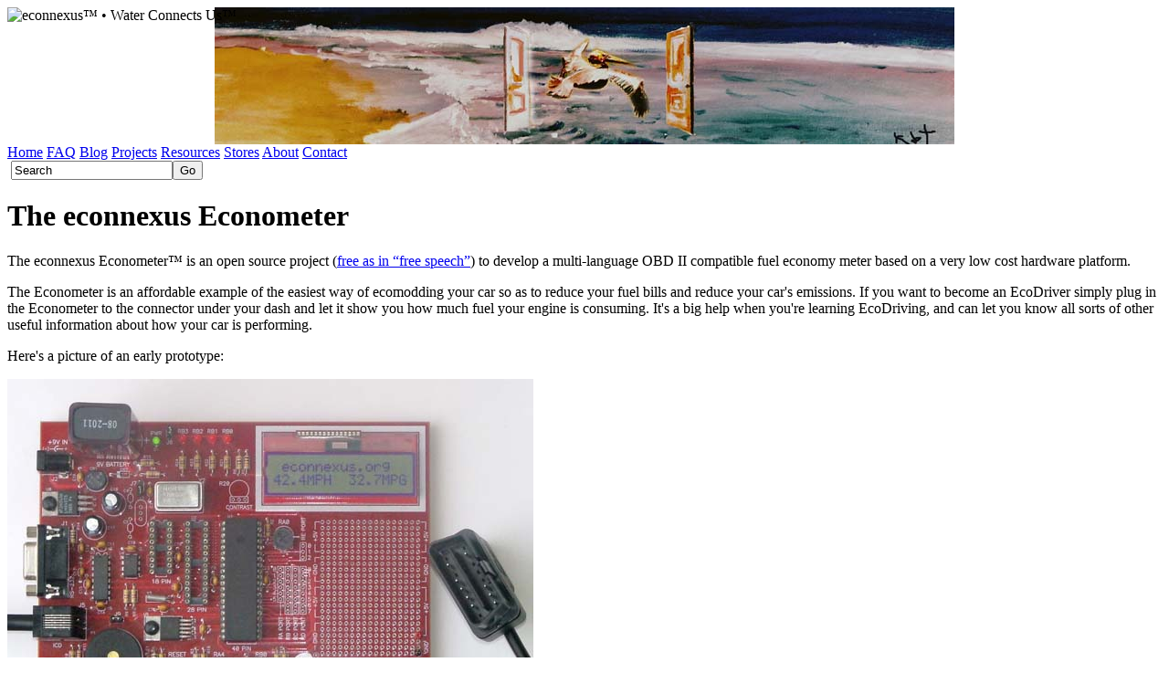

--- FILE ---
content_type: text/html; charset=UTF-8
request_url: http://econnexus.org.uk/projects/econometer/
body_size: 12117
content:
<!DOCTYPE html PUBLIC "-//W3C//DTD XHTML 1.0 Transitional//EN" "http://www.w3.org/TR/xhtml1/DTD/xhtml1-transitional.dtd">
<html xmlns="http://www.w3.org/1999/xhtml"><head><title>The econnexus Econometer</title>
<meta http-equiv="Content-Type" content="text/html; charset=UTF-8" />
<link rel="alternate" type="application/rss+xml" title="RSS feed" href="https://econnexus.org.uk/feed/" />
<link rel="pingback" href="https://econnexus.org.uk/xmlrpc.php" />
<meta name="keywords" content="econometer, ecomodding, ecodriving" />
<link rel="canonical" href="https://econnexus.org.uk/projects/econometer/" />
<meta name='robots' content='max-image-preview:large' />
<link rel='dns-prefetch' href='//s.w.org' />
<link rel="alternate" type="application/rss+xml" title="econnexus™ &raquo; The econnexus Econometer Comments Feed" href="https://econnexus.org.uk/projects/econometer/feed/" />
		<script type="text/javascript">
			window._wpemojiSettings = {"baseUrl":"https:\/\/s.w.org\/images\/core\/emoji\/13.0.1\/72x72\/","ext":".png","svgUrl":"https:\/\/s.w.org\/images\/core\/emoji\/13.0.1\/svg\/","svgExt":".svg","source":{"concatemoji":"https:\/\/econnexus.org.uk\/wp-includes\/js\/wp-emoji-release.min.js?ver=5.7"}};
			!function(e,a,t){var n,r,o,i=a.createElement("canvas"),p=i.getContext&&i.getContext("2d");function s(e,t){var a=String.fromCharCode;p.clearRect(0,0,i.width,i.height),p.fillText(a.apply(this,e),0,0);e=i.toDataURL();return p.clearRect(0,0,i.width,i.height),p.fillText(a.apply(this,t),0,0),e===i.toDataURL()}function c(e){var t=a.createElement("script");t.src=e,t.defer=t.type="text/javascript",a.getElementsByTagName("head")[0].appendChild(t)}for(o=Array("flag","emoji"),t.supports={everything:!0,everythingExceptFlag:!0},r=0;r<o.length;r++)t.supports[o[r]]=function(e){if(!p||!p.fillText)return!1;switch(p.textBaseline="top",p.font="600 32px Arial",e){case"flag":return s([127987,65039,8205,9895,65039],[127987,65039,8203,9895,65039])?!1:!s([55356,56826,55356,56819],[55356,56826,8203,55356,56819])&&!s([55356,57332,56128,56423,56128,56418,56128,56421,56128,56430,56128,56423,56128,56447],[55356,57332,8203,56128,56423,8203,56128,56418,8203,56128,56421,8203,56128,56430,8203,56128,56423,8203,56128,56447]);case"emoji":return!s([55357,56424,8205,55356,57212],[55357,56424,8203,55356,57212])}return!1}(o[r]),t.supports.everything=t.supports.everything&&t.supports[o[r]],"flag"!==o[r]&&(t.supports.everythingExceptFlag=t.supports.everythingExceptFlag&&t.supports[o[r]]);t.supports.everythingExceptFlag=t.supports.everythingExceptFlag&&!t.supports.flag,t.DOMReady=!1,t.readyCallback=function(){t.DOMReady=!0},t.supports.everything||(n=function(){t.readyCallback()},a.addEventListener?(a.addEventListener("DOMContentLoaded",n,!1),e.addEventListener("load",n,!1)):(e.attachEvent("onload",n),a.attachEvent("onreadystatechange",function(){"complete"===a.readyState&&t.readyCallback()})),(n=t.source||{}).concatemoji?c(n.concatemoji):n.wpemoji&&n.twemoji&&(c(n.twemoji),c(n.wpemoji)))}(window,document,window._wpemojiSettings);
		</script>
		<style type="text/css">
img.wp-smiley,
img.emoji {
	display: inline !important;
	border: none !important;
	box-shadow: none !important;
	height: 1em !important;
	width: 1em !important;
	margin: 0 .07em !important;
	vertical-align: -0.1em !important;
	background: none !important;
	padding: 0 !important;
}
</style>
	<link rel='stylesheet' id='bookmark_me-css'  href='https://econnexus.org.uk/wp-content/plugins/sem-bookmark-me/css/styles.css?ver=20090903' type='text/css' media='all' />
<link rel='stylesheet' id='wp-block-library-css'  href='https://econnexus.org.uk/wp-includes/css/dist/block-library/style.min.css?ver=5.7' type='text/css' media='all' />
<link rel='stylesheet' id='wordpress-popular-posts-css-css'  href='https://econnexus.org.uk/wp-content/plugins/wordpress-popular-posts/assets/css/wpp.css?ver=5.2.4' type='text/css' media='all' />
<link rel='stylesheet' id='mediacaster-css'  href='https://econnexus.org.uk/wp-content/plugins/mediacaster/css/mediacaster.css?ver=20090903' type='text/css' media='all' />
<link rel='stylesheet' id='dashicons-css'  href='https://econnexus.org.uk/wp-includes/css/dashicons.min.css?ver=5.7' type='text/css' media='all' />
<link rel='stylesheet' id='thickbox-css'  href='https://econnexus.org.uk/wp-includes/js/thickbox/thickbox.css?ver=5.7' type='text/css' media='all' />
<link rel='stylesheet' id='contact_form-css'  href='https://econnexus.org.uk/wp-content/plugins/contact-form/css/contact-form.css?ver=20090903' type='text/css' media='all' />
<link rel='stylesheet' id='democracy-css'  href='https://econnexus.org.uk/wp-content/plugins/democracy/democracy.css?ver=20091221' type='text/css' media='all' />
<link rel='stylesheet' id='subscribe_me-css'  href='https://econnexus.org.uk/wp-content/plugins/sem-subscribe-me/css/styles.css?ver=20090903' type='text/css' media='all' />
<link rel='stylesheet' id='style-css'  href='https://econnexus.org.uk/wp-content/themes/semiologic/style.css?ver=6.0' type='text/css' media='all' />
<link rel='stylesheet' id='layout-css'  href='https://econnexus.org.uk/wp-content/themes/semiologic/css/layout.css?ver=6.0' type='text/css' media='all' />
<link rel='stylesheet' id='font-css'  href='https://econnexus.org.uk/wp-content/themes/semiologic/font.css?ver=6.0' type='text/css' media='all' />
<link rel='stylesheet' id='icons-css'  href='https://econnexus.org.uk/wp-content/themes/semiologic/icons/icons.css?ver=6.0' type='text/css' media='all' />
<link rel='stylesheet' id='skin-css'  href='https://econnexus.org.uk/wp-content/themes/semiologic/skins/sky-gold/skin.css?ver=6.0' type='text/css' media='all' />
<link rel='stylesheet' id='custom-theme-css'  href='https://econnexus.org.uk/wp-content/themes/semiologic/custom.css?ver=1622235559' type='text/css' media='all' />
<link rel='stylesheet' id='custom-skin-css'  href='https://econnexus.org.uk/wp-content/themes/semiologic/skins/sky-gold/custom.css?ver=1622235559' type='text/css' media='all' />

<script type="text/javascript">
if ( !document.cookie.match(/am_checked_d685c5cd5e75549db8a026bb668160c4/) ) {
	var am_count = document.cookie.match(/(?:^|;)\s*am_visits_d685c5cd5e75549db8a026bb668160c4=([^;]*)(?:;|$)/);
	if ( am_count )
		am_count = unescape(am_count[1]);
	am_count = parseInt(am_count);
	am_count = am_count ? am_count + 1 : 1;
	var am_expires = new Date();
	am_expires.setTime(am_expires.getTime() + 14 * 24 * 3600);
	document.cookie = "am_checked_d685c5cd5e75549db8a026bb668160c4=1;path=/";
	document.cookie = "am_visits_d685c5cd5e75549db8a026bb668160c4=" + escape(am_count) + ";path=/;expires=" + am_expires.toGMTString();
	if ( am_count >= 3 )
		document.cookie = "am_regulars_d685c5cd5e75549db8a026bb668160c4=1;path=/;expires=" + am_expires.toGMTString();
}
</script>

<script type="text/javascript">
window.google_analytics_uacct = "UA-4909988-1";
window.google_analytics_regexp = new RegExp("[^/]+://[^/]*econnexus\.org\.uk(/|$)", 'i');
</script>
<script type='text/javascript' src='https://econnexus.org.uk/wp-includes/js/jquery/jquery.min.js?ver=3.5.1' id='jquery-core-js'></script>
<script type='text/javascript' src='https://econnexus.org.uk/wp-includes/js/jquery/jquery-migrate.min.js?ver=3.3.2' id='jquery-migrate-js'></script>
<script type='application/json' id='wpp-json'>
{"sampling_active":0,"sampling_rate":100,"ajax_url":"https:\/\/econnexus.org.uk\/wp-json\/wordpress-popular-posts\/v1\/popular-posts","ID":30,"token":"5ea6b8321d","lang":0,"debug":1}
</script>
<script type='text/javascript' src='https://econnexus.org.uk/wp-content/plugins/wordpress-popular-posts/assets/js/wpp.min.js?ver=5.2.4' id='wpp-js-js'></script>
<script type='text/javascript' src='https://econnexus.org.uk/wp-includes/js/swfobject.js?ver=2.2-20120417' id='swfobject-js'></script>
<link rel="https://api.w.org/" href="https://econnexus.org.uk/wp-json/" /><link rel="alternate" type="application/json" href="https://econnexus.org.uk/wp-json/wp/v2/pages/30" /><link rel="EditURI" type="application/rsd+xml" title="RSD" href="https://econnexus.org.uk/xmlrpc.php?rsd" />
<link rel="wlwmanifest" type="application/wlwmanifest+xml" href="https://econnexus.org.uk/wp-includes/wlwmanifest.xml" /> 
<link rel='shortlink' href='https://econnexus.org.uk/?p=30' />
<link rel="alternate" type="application/json+oembed" href="https://econnexus.org.uk/wp-json/oembed/1.0/embed?url=https%3A%2F%2Feconnexus.org.uk%2Fprojects%2Feconometer%2F" />
<link rel="alternate" type="text/xml+oembed" href="https://econnexus.org.uk/wp-json/oembed/1.0/embed?url=https%3A%2F%2Feconnexus.org.uk%2Fprojects%2Feconometer%2F&#038;format=xml" />
<style type="text/css">.recentcomments a{display:inline !important;padding:0 !important;margin:0 !important;}</style>
<style type="text/css">
.skin #header_img {
	background: url(https://econnexus.org.uk/wp-content/header/header-14.jpg) no-repeat top center;
	height: 150px;
	border: 0px;
	overflow: hidden;
	position: relative;
	padding: 0px;
	margin: 0px auto;
}
</style>
<!--
<rdf:RDF xmlns:rdf="http://www.w3.org/1999/02/22-rdf-syntax-ns#"
			xmlns:dc="http://purl.org/dc/elements/1.1/"
			xmlns:trackback="http://madskills.com/public/xml/rss/module/trackback/">
		<rdf:Description rdf:about="https://econnexus.org.uk/projects/econometer/"
    dc:identifier="https://econnexus.org.uk/projects/econometer/"
    dc:title="The econnexus Econometer"
    trackback:ping="https://econnexus.org.uk/projects/econometer/trackback/" />
</rdf:RDF>
-->
</head>
<body class="page-template-default page page-id-30 page-child parent-pageid-34 skin custom section-projects sme wide wide_sme sky_gold verdana small">
<!-- google_ad_section_start(weight=ignore) -->
<div id="ext_wrapper">
<div id="wrapper">

<div id="header" class="header" title="econnexus™ &bull; Water Connects Us™" style="cursor: pointer;" onclick="top.location.href = 'https://econnexus.org.uk/'">
<div id="header_img"><img src="https://econnexus.org.uk/wp-content/themes/semiologic/icons/pixel.gif" height="150" width="100%" alt="econnexus™ &bull; Water Connects Us™" /></div>
</div><!-- header -->
<div id="navbar" class="navbar float_nav">
<div class="pad">
<div id="header_nav" class="header_nav inline_menu"><div>
<span class="nav_home"><a href="https://econnexus.org.uk/" title="Home">Home</a></span>
<span class="nav_leaf nav_page-faq"><a href="https://econnexus.org.uk/faq/" title="FAQ">FAQ</a></span>
<span class="nav_blog"><a href="https://econnexus.org.uk/blog/" title="Blog">Blog</a></span>
<span class="nav_branch nav_page-projects nav_active"><a href="https://econnexus.org.uk/projects/" title="Projects">Projects</a></span>
<span class="nav_branch nav_page-resources"><a href="https://econnexus.org.uk/resources/" title="Resources">Resources</a></span>
<span class="nav_branch nav_page-stores"><a href="https://econnexus.org.uk/stores/" title="Stores">Stores</a></span>
<span class="nav_leaf nav_page-about-us"><a href="https://econnexus.org.uk/about-us/" title="About">About</a></span>
<span class="nav_leaf nav_page-contact-us"><a href="https://econnexus.org.uk/contact-us/" title="Contact">Contact</a></span>
</div>
</div><!-- header_nav -->
<div id="search_form" class="search_form"><form method="get" action="https://econnexus.org.uk/" id="searchform" name="searchform">&nbsp;<input type="text" id="s" class="s" name="s" value="Search" onfocus="if ( this.value == 'Search' ) this.value = '';" onblur="if ( this.value == '' ) this.value = 'Search';" /><input type="submit" id="go" class="go button submit" value="Go" /></form></div><!-- search_form --><div class="spacer"></div>
</div>
</div><!-- navbar -->

<div id="body" class="body">
<div id="ext_main">
<div id="main" class="main">
<div class="pad">
<!-- google_ad_section_end -->
<!-- google_ad_section_start -->
<div class="entry" id="entry-30">
<div class="spacer"></div>
<div class="entry_header">
<h1>The econnexus Econometer</h1>
</div>
<div class="spacer"></div>
<div class="entry_content">
<p>The econnexus Econometer™ is an open source project (<a title="The Free Software Definition" href="http://www.gnu.org/philosophy/free-sw.html" target="_blank">free as in “free speech”</a>) to develop a multi-language OBD II compatible fuel economy meter based on a very low cost hardware platform.</p>
<p>The Econometer is an affordable example of the easiest way of ecomodding your car so as to reduce your fuel bills and reduce your car&#039;s emissions.  If you want to become an EcoDriver simply plug in the Econometer to the connector under your dash and let it show you how much fuel your engine is consuming.  It&#039;s a big help when you&#039;re learning EcoDriving, and can let you know all sorts of other useful information about how your car is performing.</p>
<p>Here&#039;s a picture of an early prototype:</p>
<p><a href="https://econnexus.org.uk/wp-content/uploads/2008/07/econometer-576.jpg"><img loading="lazy" class="aligncenter size-medium wp-image-43" title="econnexus.org.uk Econometer prototype" src="https://econnexus.org.uk/wp-content/uploads/2008/07/econometer-576.jpg" alt="econnexus.org.uk Econometer prototype" width="576" height="375" /></a></p>
<p>This prototype uses a Microchip 18F4580 PIC microcontroller.  We are open to suggestions for C programmable devices from other manufacturers that could potentially reduce the cost of the production unit.</p>
<p><a href="http://sourceforge.net/donate/index.php?group_id=235313" target="_blank"><img loading="lazy" src="http://images.sourceforge.net/images/project-support.jpg" border="0" alt="Support This Project" width="88" height="32" /> </a></p>
<p>For additional information see the <a title="A low cost OBD II compatible fuel economy meter" href="http://sourceforge.net/projects/econometer/" target="_blank">Econometer project page at SourceForge.net</a></p>
<p>If you&#039;re in a hurry to start monitoring the fuel economy of your own car you can also help support the Econometer project by buying one of the fuel economy meters below, brought to you in association with Amazon.com.  Take a look at the Linear Logic ScanGauge II and the ElmScan 5 Scan Tool:</p>
<div class="ad_unit">
<div class="ad_event" align="center">
<input type="hidden" class="event_label" value="Econometers" /><OBJECT classid="clsid:D27CDB6E-AE6D-11cf-96B8-444553540000" codebase="http://fpdownload.macromedia.com/get/flashplayer/current/swflash.cab" id="Player_c47c7a23-88ca-472b-9168-77bb3f541db9"  WIDTH="500px" HEIGHT="175px"> <PARAM NAME="movie" VALUE="http://ws.amazon.com/widgets/q?ServiceVersion=20070822&MarketPlace=US&ID=V20070822%2FUS%2Feconnwatercon-20%2F8010%2Fc47c7a23-88ca-472b-9168-77bb3f541db9&Operation=GetDisplayTemplate"><PARAM NAME="quality" VALUE="high"><PARAM NAME="bgcolor" VALUE="#FFFFFF"><PARAM NAME="allowscriptaccess" VALUE="always"><embed src="http://ws.amazon.com/widgets/q?ServiceVersion=20070822&MarketPlace=US&ID=V20070822%2FUS%2Feconnwatercon-20%2F8010%2Fc47c7a23-88ca-472b-9168-77bb3f541db9&Operation=GetDisplayTemplate" id="Player_c47c7a23-88ca-472b-9168-77bb3f541db9" quality="high" bgcolor="#ffffff" name="Player_c47c7a23-88ca-472b-9168-77bb3f541db9" allowscriptaccess="always"  type="application/x-shockwave-flash" align="middle" height="175px" width="500px"></embed></OBJECT> <NOSCRIPT><A HREF="http://ws.amazon.com/widgets/q?ServiceVersion=20070822&MarketPlace=US&ID=V20070822%2FUS%2Feconnwatercon-20%2F8010%2Fc47c7a23-88ca-472b-9168-77bb3f541db9&Operation=NoScript">Amazon.com Widgets</A></NOSCRIPT></div>
</div>

<div class="spacer"></div>
</div>
<div class="entry_tags">
<p>Tags: <a href="https://econnexus.org.uk/tag/ecodriving/" rel="tag">EcoDriving™</a>, <a href="https://econnexus.org.uk/tag/ecomodding/" rel="tag">EcoModding™</a>, <a href="https://econnexus.org.uk/tag/fuel-crisis/" rel="tag">Fuel</a>, <a href="https://econnexus.org.uk/tag/fuel-economy/" rel="tag">Fuel Economy</a></p>
</div>
<div class="bookmark_me">
<h2>Spread the Word!</h2>
<div class="bookmark_me_services">
<a href="https://www.facebook.com/share.php?t=The+econnexus+Econometer&#038;u=https%3A%2F%2Feconnexus.org.uk%2Fprojects%2Feconometer%2F" class="facebook no_icon" title="Facebook" rel="nofollow" target="_blank">Facebook</a>
<a href="https://plus.google.com/share?url=https%3A%2F%2Feconnexus.org.uk%2Fprojects%2Feconometer%2F" class="googleplus no_icon" title="Google+" rel="nofollow"  target="_blank">Google+</a>
<a href="https://twitter.com/timeline/home/?status=https%3A%2F%2Feconnexus.org.uk%2Fprojects%2Feconometer%2F" class="twitter no_icon" title="Twitter" rel="nofollow" target="_blank">Twitter</a>
<a href="https://www.pinterest.com/pin/create/button/?url=https%3A%2F%2Feconnexus.org.uk%2Fprojects%2Feconometer%2F&#038;media=https%3A%2F%2Feconnexus.org.uk%2Fwp-content%2Fuploads%2F2008%2F07%2Feconometer-640.jpg&#038;description=The+econnexus+Econometer%E2%84%A2+is+an+open+source+project+%28free+as+in+%E2%80%9Cfree+speech%E2%80%9D%29+to+develop+a+multi-language+OBD+II+compatible+fuel+economy+meter+based+on+a+very+low+cost+hardware+platform.%0AMore+on+The+econnexus+Econometer%0A" class="pinterest no_icon" title="Pinterest" rel="nofollow" target="_blank">Pinterest</a>
</div>
<div class="bookmark_me_actions">
<a href="/cdn-cgi/l/email-protection#[base64]" title="Email" class="email_entry no_icon">Email</a>
<a href="https://econnexus.org.uk/projects/econometer/?action=print" title="Print" class="print_entry no_icon">Print</a>
</div>
<div class="bookmark_me_ruler"></div>
<div class="bookmark_me_extra" style="display: none;">
<a href="http://del.icio.us/post?title=The+econnexus+Econometer&#038;url=https%3A%2F%2Feconnexus.org.uk%2Fprojects%2Feconometer%2F" class="delicious no_icon" title="Delicious" rel="nofollow" target="_blank">Delicious</a>
<a href="http://digg.com/submit?phase=2&#038;title=The+econnexus+Econometer&#038;url=https%3A%2F%2Feconnexus.org.uk%2Fprojects%2Feconometer%2F" class="digg no_icon" title="Digg" rel="nofollow" target="_blank">Digg</a>
<a href="http://cgi.fark.com/cgi/farkit.pl?h=The+econnexus+Econometer&#038;u=https%3A%2F%2Feconnexus.org.uk%2Fprojects%2Feconometer%2F" class="fark no_icon" title="Fark" rel="nofollow" target="_blank">Fark</a>
<a href="https://www.google.com/bookmarks/mark?op=add&#038;title=The+econnexus+Econometer&#038;bkmk=https%3A%2F%2Feconnexus.org.uk%2Fprojects%2Feconometer%2F" class="google no_icon" title="Google" rel="nofollow" target="_blank">Google</a>
<a href="http://www.instapaper.com/hello2?url=https%3A%2F%2Feconnexus.org.uk%2Fprojects%2Feconometer%2F&#038;title=The+econnexus+Econometer" class="instapaper no_icon" title="Instapaper" rel="nofollow" target="_blank">Instapaper</a>
<a href="http://www.linkedin.com/shareArticle?mini=true&#038;summary=&#038;source=&#038;title=The+econnexus+Econometer&#038;url=https%3A%2F%2Feconnexus.org.uk%2Fprojects%2Feconometer%2F" class="linkedin no_icon" title="LinkedIn" rel="nofollow" target="_blank">LinkedIn</a>
<a href="http://www.myspace.com/Modules/PostTo/Pages/?l=3&#038;t=t=The+econnexus+Econometer&#038;u=https%3A%2F%2Feconnexus.org.uk%2Fprojects%2Feconometer%2F" class="myspace no_icon" title="MySpace" rel="nofollow" target="_blank">MySpace</a>
<a href="http://www.newsvine.com/_tools/seed&#038;save?h=The+econnexus+Econometer&#038;u=https%3A%2F%2Feconnexus.org.uk%2Fprojects%2Feconometer%2F" class="newsvine no_icon" title="Newsvine" rel="nofollow" target="_blank">Newsvine</a>
<a href="https://getpocket.com/save?url=https%3A%2F%2Feconnexus.org.uk%2Fprojects%2Feconometer%2F&#038;title=The+econnexus+Econometer" class="pocket no_icon" title="Pocket" rel="nofollow" target="_blank">Pocket</a>
<a href="http://www.readability.com/save?url=https%3A%2F%2Feconnexus.org.uk%2Fprojects%2Feconometer%2F" class="readability no_icon" title="Readability" rel="nofollow" target="_blank">Readability</a>
<a href="http://reddit.com/submit?title=The+econnexus+Econometer&#038;url=https%3A%2F%2Feconnexus.org.uk%2Fprojects%2Feconometer%2F" class="reddit no_icon" title="Reddit" rel="nofollow" target="_blank">Reddit</a>
<a href="http://www.stumbleupon.com/submit?title=The+econnexus+Econometer&#038;url=https%3A%2F%2Feconnexus.org.uk%2Fprojects%2Feconometer%2F" class="stumbleupon no_icon" title="StumbleUpon" rel="nofollow" target="_blank">StumbleUpon</a>
<a href="https://www.tumblr.com/share?v=3&#038;u=https%3A%2F%2Feconnexus.org.uk%2Fprojects%2Feconometer%2F&#038;t=The+econnexus+Econometer&#038;s=The+econnexus+Econometer%E2%84%A2+is+an+open+source+project+%28free+as+in+%E2%80%9Cfree+speech%E2%80%9D%29+to+develop+a+multi-language+OBD+II+compatible+fuel+economy+meter+based+on+a+very+low+cost+hardware+platform.%0AMore+on+The+econnexus+Econometer%0A" class="tumblr no_icon" title="Tumblr" rel="nofollow" target="_blank">Tumblr</a>
<a href="http://bookmarks.yahoo.com/toolbar/savebm?opener=tb&#038;t=The+econnexus+Econometer&#038;u=https%3A%2F%2Feconnexus.org.uk%2Fprojects%2Feconometer%2F" class="yahoo no_icon" title="Yahoo!" rel="nofollow" target="_blank">Yahoo!</a>
<div class="bookmark_me_spacer"></div>
</div>
</div>
<div class="related_widget">
<h2>Related Posts</h2>
<ul>
<li><a href="https://econnexus.org.uk/t-boone-pickens-al-gore-energy-czar/" title="T. Boone Pickens on Al Gore for Energy Czar">T. Boone Pickens on Al Gore for Energy Czar</a></li>
<li><a href="https://econnexus.org.uk/boone-pickens-on-lack-of-leadership-and-oil-prices/" title="T. Boone Pickens on Lack of Leadership and Oil Prices">T. Boone Pickens on Lack of Leadership and Oil Prices</a></li>
<li><a href="https://econnexus.org.uk/high-fuel-prices-get-used-to-it/" title="High Fuel Prices - Get Used To It! ">High Fuel Prices - Get Used To It! </a></li>
<li><a href="https://econnexus.org.uk/hokkaido-g8-word-games/" title="The Hokkaido G8 Summit - More Word Games">The Hokkaido G8 Summit - More Word Games</a></li>
<li><a href="https://econnexus.org.uk/barack-obama-new-energy-for-america/" title="Barack Obama - New Energy for America?">Barack Obama - New Energy for America?</a></li>
</ul>
</div>
<div class="spacer"></div>
<div class="entry_comments">
<div id="comments" class="comments">
<h2>Comments on The econnexus Econometer <span class="comment_entry"><a href="#postcomment" title="Leave a Comment">&raquo;</a></span></h2>
<div id="comment-1883" class="comment">
<div class="comment_header">
<div class="comment_date">October 28, 2010</div>
<h3><span class="comment_author"><span class="avatar"><img alt='' src='https://secure.gravatar.com/avatar/59135c9fef8a00dd13a91d6495d9a628?s=32&amp;d=wavatar&amp;r=G' class='avatar avatar-32 photo' height='32' width='32' /></span> <a href='http://www.car2tw.com' rel='external nofollow ugc' class='url'>jerry</a></span> @ <span class="comment_time">3:15 am</span></h3>
</div>
<div class="comment_body">
<p>Could you please eleborate more info about this product, ex. how to use it, what&#039;s main function, ..etc.? thanks!</p>
</div>
<div class="spacer"></div><div class="comment_actions">
<span class="comment_action reply_comment"><a href="#postcomment">Reply</a></span>
</div>
</div> <!-- #comment -->
<div id="comment-1946" class="comment">
<div class="comment_header">
<div class="comment_date">November 2, 2010</div>
<h3><span class="comment_author"><span class="avatar"><img src="https://econnexus.org.uk/wp-content/authors/Jim-15.jpg" class="avatar photo" alt="Jim" width="32" height="32" /></span> Jim</span> @ <span class="comment_time">6:33 pm</span></h3>
</div>
<div class="comment_body">
<p>Hi Jerry,</p>
<p>The econometer is not a product as such, it&#039;s an open source project.</p>
<p>The initial aim is to connect the device to the OBD II connector available under the dash on modern cars, and hence to provide to the driver information that will allow them to modify their driving style so as to reduce fuel consumption. To use it just plug it in, then take notice of the information it provides!</p>
<p>Subsequently enabling it to plug in to the wide variety of connectors provided on older vehicles would be very nice to have too.</p>
<p>Jim</p>
</div>
<div class="spacer"></div><div class="comment_actions">
<span class="comment_action reply_comment"><a href="#postcomment">Reply</a></span>
</div>
</div> <!-- #comment -->
</div><!-- #comments -->
<div id="comment_form" class="comment_form">
<h2 id="postcomment">Leave a Comment</h2>
<form method="post" id="commentform" action="https://econnexus.org.uk/wp-comments-post.php">
<p><label for="author">Name (*)<br /><input type="text" name="author" id="author" value="" /></label></p>
<p><label for="email">Email (*)<br /><input type="text" name="email" id="email" value="" /></label></p>
<p><label for="url">URL<br /><input type="text" name="url" id="url" value="" /></label></p>
<p>Fields marked by an asterisk (*) are required.</p>


	<p style="clear: both;" class="subscribe-to-comments">
	<input type="checkbox" name="subscribe" id="subscribe-30" value="subscribe" style="width: auto;" />
	<label for="subscribe-30">Notify me of followup comments via e-mail</label>
	</p>


<textarea name="comment" id="comment" cols="48" rows="10"></textarea>
<p><input name="submit" type="submit" id="submit" value="Submit Comment" /></p>
<p style="display: none;"><input type="hidden" id="akismet_comment_nonce" name="akismet_comment_nonce" value="35a5cb0106" /></p><input type="hidden" id="ak_js" name="ak_js" value="24"/><textarea name="ak_hp_textarea" cols="45" rows="8" maxlength="100" style="display: none !important;"></textarea><input type="hidden" name="comment_post_ID" value="30" />
</form>


	<form action="" method="post">
	<input type="hidden" name="solo-comment-subscribe" value="solo-comment-subscribe" />
	<input type="hidden" name="postid" value="30" />
	<input type="hidden" name="ref" value="http%3A%2F%2Feconnexus.org.uk%2Fprojects%2Feconometer%2F" />

	<p class="solo-subscribe-to-comments">
	Subscribe without commenting	<br />
	<label for="solo-subscribe-email">E-Mail:	<input type="text" name="email" id="solo-subscribe-email" size="22" value="" /></label>
	<input type="submit" name="submit" value="Subscribe" />
	</p>
	</form>


</div><!-- #commentform -->
</div>
</div>

<!-- google_ad_section_end -->
<!-- google_ad_section_start(weight=ignore) -->
</div>
</div><!-- #main -->


<div id="sidebar" class="sidebar">
<div class="pad">
<ul>
<li id="fuzzy_widget fuzzy_posts-149315832" class="widget fuzzy_widget fuzzy_posts"><h2 class="widgettitle">Recent Posts</h2>
<ul>
<li><a href="https://econnexus.org.uk/hurricane-matthews-storm-surge-threatens-florida/" title="Hurricane Matthew&#039;s Storm Surge Threatens Florida">Hurricane Matthew's Storm Surge Threatens Florida</a></li>
<li><a href="https://econnexus.org.uk/hurricane-matthew-aims-at-haiti/" title="Hurricane Matthew Aims At Haiti">Hurricane Matthew Aims At Haiti</a></li>
<li><a href="https://econnexus.org.uk/storm-katie-is-heading-our-way/" title="Storm Katie is Heading Our Way">Storm Katie is Heading Our Way</a></li>
<li><a href="https://econnexus.org.uk/haldon-forest-park-closes-again/" title="Haldon Forest Park Closes Again">Haldon Forest Park Closes Again</a></li>
<li><a href="https://econnexus.org.uk/fiji-in-the-path-of-200-mph-cyclone-winston/" title="Fiji in the Path of 200 mph Cyclone Winston">Fiji in the Path of 200 mph Cyclone Winston</a></li>
<li><a href="https://econnexus.org.uk/show-the-love-for-haiti/" title="Show The Love for Haiti">Show The Love for Haiti</a></li>
</ul>
</li>

<li id="wpp-4" class="widget popular-posts">
<h2 class="widgettitle">Popular Posts</h2>
<!-- cached --><p class="wpp-no-data">Sorry. No data so far.</p>
</li>

<li id="recent-comments-3" class="widget widget_recent_comments"><h2 class="widgettitle">Recent Comments</h2>
<ul id="recentcomments"><li class="recentcomments"><span class="comment-author-link">Jim</span> on <a href="https://econnexus.org.uk/hurricane-matthews-storm-surge-threatens-florida/#comment-502902">Hurricane Matthew&#039;s Storm Surge Threatens Florida</a></li><li class="recentcomments"><span class="comment-author-link">Jim</span> on <a href="https://econnexus.org.uk/hurricane-matthews-storm-surge-threatens-florida/#comment-502901">Hurricane Matthew&#039;s Storm Surge Threatens Florida</a></li><li class="recentcomments"><span class="comment-author-link">Jim</span> on <a href="https://econnexus.org.uk/hurricane-matthews-storm-surge-threatens-florida/#comment-502899">Hurricane Matthew&#039;s Storm Surge Threatens Florida</a></li><li class="recentcomments"><span class="comment-author-link">Jim</span> on <a href="https://econnexus.org.uk/hurricane-matthew-aims-at-haiti/#comment-502898">Hurricane Matthew Aims At Haiti</a></li><li class="recentcomments"><span class="comment-author-link">Jim</span> on <a href="https://econnexus.org.uk/hurricane-matthew-aims-at-haiti/#comment-502894">Hurricane Matthew Aims At Haiti</a></li><li class="recentcomments"><span class="comment-author-link">Jim</span> on <a href="https://econnexus.org.uk/hurricane-matthew-aims-at-haiti/#comment-502884">Hurricane Matthew Aims At Haiti</a></li><li class="recentcomments"><span class="comment-author-link">Jim</span> on <a href="https://econnexus.org.uk/hurricane-matthew-aims-at-haiti/#comment-502881">Hurricane Matthew Aims At Haiti</a></li><li class="recentcomments"><span class="comment-author-link">Jim</span> on <a href="https://econnexus.org.uk/hurricane-matthew-aims-at-haiti/#comment-502876">Hurricane Matthew Aims At Haiti</a></li><li class="recentcomments"><span class="comment-author-link">Jim</span> on <a href="https://econnexus.org.uk/hurricane-matthew-aims-at-haiti/#comment-502873">Hurricane Matthew Aims At Haiti</a></li><li class="recentcomments"><span class="comment-author-link">Jim</span> on <a href="https://econnexus.org.uk/hurricane-matthew-aims-at-haiti/#comment-502867">Hurricane Matthew Aims At Haiti</a></li></ul></li>
</ul>
</div>
</div><!-- #sidebar --><div class="spacer"></div>
</div><!-- #ext_main -->


<div class="spacer"></div>
</div><!-- #body -->


</div><!-- #wrapper -->

<div id="ext_sidebar" class="sidebar">
<div class="pad">
<ul>
<li id="subscribe_me-2" class="widget subscribe_me"><h2 class="widgettitle">Syndicate</h2>
<div class="subscribe_me_services">
<div class="float_feed_button"><a href="https://econnexus.org.uk/feed/" title="RSS Feed" class="no_icon"><img src="https://econnexus.org.uk/wp-content/plugins/sem-subscribe-me/icons/feed-large.gif" height="48" width="48" alt="RSS feed" /></a></div>
<div class="subscribe_me_text">
<p>Subscribe to this site's RSS feed.</p>
</div>
</div>
<div class="subscribe_me_ruler"></div>
<div class="subscribe_me_extra" style="display: none;">
<a href="feed:https://econnexus.org.uk/feed/" class="rss_feed no_icon" title="Desktop Reader" rel="nofollow">Desktop Reader</a>
<a href="http://www.bloglines.com/sub/https://econnexus.org.uk/feed/" class="bloglines no_icon" title="Bloglines" rel="nofollow">Bloglines</a>
<a href="https://fusion.google.com/add?feedurl=https%3A%2F%2Feconnexus.org.uk%2Ffeed%2F" class="google no_icon" title="Google" rel="nofollow">Google</a>
<a href="http://www.live.com/?add=https%3A%2F%2Feconnexus.org.uk%2F" class="live no_icon" title="Live" rel="nofollow">Live</a>
<a href="http://www.netvibes.com/subscribe.php?url=https%3A%2F%2Feconnexus.org.uk%2Ffeed%2F" class="netvibes no_icon" title="Netvibes" rel="nofollow">Netvibes</a>
<a href="http://www.newsgator.com/ngs/subscriber/subext.aspx?url=https%3A%2F%2Feconnexus.org.uk%2Ffeed%2F" class="newsgator no_icon" title="Newsgator" rel="nofollow">Newsgator</a>
<a href="http://add.my.yahoo.com/rss?url=https%3A%2F%2Feconnexus.org.uk%2Ffeed%2F" class="yahoo no_icon" title="Yahoo!" rel="nofollow">Yahoo!</a>
<a href="http://www.semiologic.com/resources/blogging/help-with-feeds/" class="help no_icon" title="What&#039;s This?" rel="nofollow">What's This?</a>
<div class="subscribe_me_spacer"></div>
</div>
</li>
<li id="linkcat-184" class="widget widget_links"><h2 class="widgettitle">Art</h2>

	<ul class='xoxo blogroll'>
<li><a href="http://marketing-dreams.co.uk" title="Kasia and Jim&#8217;s &#8220;Art Marketing&#8221; blog">Dreamers</a></li>
<li><a href="http://blog.kasiaturajczyk.com" title="Kasia Turajczyk&#8217;s blog about art">Kasia&#039;s art blog</a></li>

	</ul>
</li>

<li id="linkcat-285" class="widget widget_links"><h2 class="widgettitle">Charity</h2>

	<ul class='xoxo blogroll'>
<li><a href="http://water-connects-us.org" title="The econnexus.org.uk &#8220;Water Connects Us&#8221; charity album in aid of Haiti relief">Water Connects Us</a></li>

	</ul>
</li>

<li id="linkcat-776" class="widget widget_links"><h2 class="widgettitle">Climate</h2>

	<ul class='xoxo blogroll'>
<li><a href="http://neven1.typepad.com" title="Neven&#8217;s Arctic Sea Ice blog">Arctic Sea Ice Blog</a></li>
<li><a href="http://forum.arctic-sea-ice.net" title="&#8220;Interesting discussions&#8221; about disappearing Arctic sea ice">Arctic Sea Ice Forum</a></li>
<li><a href="http://dosbat.blogspot.co.uk/" title="Chris Reynolds&#8217; angle on climate from the UK" target="_blank">Dosbat UK</a></li>
<li><a href="http://eh2r.blogspot.ca/" title="Wayne Davidson&#8217;s Arctic science blog, from deep in the frozen north.">EH2R CA</a></li>
<li><a href="http://greatwhitecon/resources" title="Extensive Arctic sea ice resources from The Great White Con " target="_blank">Great White Con</a></li>
<li><a href="http://kepticalscience.com" title="Getting skeptical about global warming skepticism" target="_blank">Skeptical Science</a></li>
<li><a href="http://www.wunderground.com/blog/JeffMasters" title="Jeff Masters&#8217; blog on Weather Underground">Weather Underground</a></li>

	</ul>
</li>

<li id="tag_cloud-1" class="widget widget_tag_cloud"><h2 class="widgettitle">I Wandered Lonely As&#8230;..</h2>
<div class="tagcloud"><a href="https://econnexus.org.uk/tag/al-gore/" class="tag-cloud-link tag-link-7 tag-link-position-1" style="font-size: 0.8em;" aria-label="Al Gore (7 items)">Al Gore</a>
<a href="https://econnexus.org.uk/tag/arctic-sea-ice/" class="tag-cloud-link tag-link-376 tag-link-position-2" style="font-size: 1.2929292929293em;" aria-label="Arctic Sea Ice (31 items)">Arctic Sea Ice</a>
<a href="https://econnexus.org.uk/tag/barack-obama/" class="tag-cloud-link tag-link-8 tag-link-position-3" style="font-size: 1.2040404040404em;" aria-label="Barack Obama (24 items)">Barack Obama</a>
<a href="https://econnexus.org.uk/tag/beaufort-sea/" class="tag-cloud-link tag-link-485 tag-link-position-4" style="font-size: 0.84040404040404em;" aria-label="Beaufort Sea (8 items)">Beaufort Sea</a>
<a href="https://econnexus.org.uk/tag/bowhay-farm/" class="tag-cloud-link tag-link-266 tag-link-position-5" style="font-size: 0.96969696969697em;" aria-label="Bowhay Farm (12 items)">Bowhay Farm</a>
<a href="https://econnexus.org.uk/tag/cholera/" class="tag-cloud-link tag-link-136 tag-link-position-6" style="font-size: 0.8em;" aria-label="Cholera (7 items)">Cholera</a>
<a href="https://econnexus.org.uk/tag/climate-change/" class="tag-cloud-link tag-link-777 tag-link-position-7" style="font-size: 1.2444444444444em;" aria-label="Climate (27 items)">Climate</a>
<a href="https://econnexus.org.uk/tag/david-cameron/" class="tag-cloud-link tag-link-105 tag-link-position-8" style="font-size: 0.84040404040404em;" aria-label="David Cameron (8 items)">David Cameron</a>
<a href="https://econnexus.org.uk/tag/decc/" class="tag-cloud-link tag-link-251 tag-link-position-9" style="font-size: 1.0020202020202em;" aria-label="DECC (13 items)">DECC</a>
<a href="https://econnexus.org.uk/tag/disasters/" class="tag-cloud-link tag-link-782 tag-link-position-10" style="font-size: 1.2686868686869em;" aria-label="Disasters (29 items)">Disasters</a>
<a href="https://econnexus.org.uk/tag/earthquake/" class="tag-cloud-link tag-link-131 tag-link-position-11" style="font-size: 0.84040404040404em;" aria-label="Earthquake (8 items)">Earthquake</a>
<a href="https://econnexus.org.uk/tag/ecodriving/" class="tag-cloud-link tag-link-772 tag-link-position-12" style="font-size: 1.0020202020202em;" aria-label="EcoDriving™ (13 items)">EcoDriving™</a>
<a href="https://econnexus.org.uk/tag/energy-security/" class="tag-cloud-link tag-link-81 tag-link-position-13" style="font-size: 1.0020202020202em;" aria-label="Energy Security (13 items)">Energy Security</a>
<a href="https://econnexus.org.uk/tag/floods/" class="tag-cloud-link tag-link-380 tag-link-position-14" style="font-size: 1.3414141414141em;" aria-label="Floods (36 items)">Floods</a>
<a href="https://econnexus.org.uk/tag/food-crisis/" class="tag-cloud-link tag-link-64 tag-link-position-15" style="font-size: 0.96969696969697em;" aria-label="Food (12 items)">Food</a>
<a href="https://econnexus.org.uk/tag/fuel-crisis/" class="tag-cloud-link tag-link-63 tag-link-position-16" style="font-size: 0.8em;" aria-label="Fuel (7 items)">Fuel</a>
<a href="https://econnexus.org.uk/tag/george-w-bush/" class="tag-cloud-link tag-link-15 tag-link-position-17" style="font-size: 0.88080808080808em;" aria-label="George W Bush (9 items)">George W Bush</a>
<a href="https://econnexus.org.uk/tag/goldscross-hill/" class="tag-cloud-link tag-link-268 tag-link-position-18" style="font-size: 1.0020202020202em;" aria-label="Goldscross Hill (13 items)">Goldscross Hill</a>
<a href="https://econnexus.org.uk/tag/greenland/" class="tag-cloud-link tag-link-403 tag-link-position-19" style="font-size: 0.84040404040404em;" aria-label="Greenland (8 items)">Greenland</a>
<a href="https://econnexus.org.uk/tag/growth/" class="tag-cloud-link tag-link-711 tag-link-position-20" style="font-size: 0.91313131313131em;" aria-label="Growth (10 items)">Growth</a>
<a href="https://econnexus.org.uk/tag/haiti/" class="tag-cloud-link tag-link-95 tag-link-position-21" style="font-size: 1.2929292929293em;" aria-label="Haiti (31 items)">Haiti</a>
<a href="https://econnexus.org.uk/tag/hot-air/" class="tag-cloud-link tag-link-605 tag-link-position-22" style="font-size: 1.0262626262626em;" aria-label="Hot Air (14 items)">Hot Air</a>
<a href="https://econnexus.org.uk/tag/hurricane/" class="tag-cloud-link tag-link-125 tag-link-position-23" style="font-size: 1.4222222222222em;" aria-label="Hurricane (46 items)">Hurricane</a>
<a href="https://econnexus.org.uk/tag/inazin/" class="tag-cloud-link tag-link-283 tag-link-position-24" style="font-size: 1.0020202020202em;" aria-label="Inazin (13 items)">Inazin</a>
<a href="https://econnexus.org.uk/tag/ipcc/" class="tag-cloud-link tag-link-481 tag-link-position-25" style="font-size: 0.84040404040404em;" aria-label="IPCC (8 items)">IPCC</a>
<a href="https://econnexus.org.uk/tag/lightsource/" class="tag-cloud-link tag-link-282 tag-link-position-26" style="font-size: 0.94545454545455em;" aria-label="Lightsource (11 items)">Lightsource</a>
<a href="https://econnexus.org.uk/tag/met-office/" class="tag-cloud-link tag-link-378 tag-link-position-27" style="font-size: 1.1555555555556em;" aria-label="Met Office (21 items)">Met Office</a>
<a href="https://econnexus.org.uk/tag/michael-bloomberg/" class="tag-cloud-link tag-link-145 tag-link-position-28" style="font-size: 0.84040404040404em;" aria-label="Michael Bloomberg (8 items)">Michael Bloomberg</a>
<a href="https://econnexus.org.uk/tag/msw/" class="tag-cloud-link tag-link-188 tag-link-position-29" style="font-size: 0.91313131313131em;" aria-label="MSW (10 items)">MSW</a>
<a href="https://econnexus.org.uk/tag/nasa/" class="tag-cloud-link tag-link-372 tag-link-position-30" style="font-size: 0.96969696969697em;" aria-label="NASA (12 items)">NASA</a>
<a href="https://econnexus.org.uk/tag/nhc/" class="tag-cloud-link tag-link-402 tag-link-position-31" style="font-size: 0.94545454545455em;" aria-label="NHC (11 items)">NHC</a>
<a href="https://econnexus.org.uk/tag/noaa/" class="tag-cloud-link tag-link-377 tag-link-position-32" style="font-size: 0.91313131313131em;" aria-label="NOAA (10 items)">NOAA</a>
<a href="https://econnexus.org.uk/tag/onshore-wind/" class="tag-cloud-link tag-link-31 tag-link-position-33" style="font-size: 0.91313131313131em;" aria-label="Onshore Wind (10 items)">Onshore Wind</a>
<a href="https://econnexus.org.uk/tag/planning/" class="tag-cloud-link tag-link-263 tag-link-position-34" style="font-size: 1.3737373737374em;" aria-label="Planning (40 items)">Planning</a>
<a href="https://econnexus.org.uk/tag/sandy-2012/" class="tag-cloud-link tag-link-393 tag-link-position-35" style="font-size: 0.94545454545455em;" aria-label="Sandy 2012 (11 items)">Sandy 2012</a>
<a href="https://econnexus.org.uk/tag/solar-pv/" class="tag-cloud-link tag-link-262 tag-link-position-36" style="font-size: 1.4626262626263em;" aria-label="Solar PV (52 items)">Solar PV</a>
<a href="https://econnexus.org.uk/tag/south-hams/" class="tag-cloud-link tag-link-276 tag-link-position-37" style="font-size: 0.94545454545455em;" aria-label="South Hams (11 items)">South Hams</a>
<a href="https://econnexus.org.uk/tag/south-ossetia-war/" class="tag-cloud-link tag-link-80 tag-link-position-38" style="font-size: 0.84040404040404em;" aria-label="South Ossetia War (8 items)">South Ossetia War</a>
<a href="https://econnexus.org.uk/tag/storm-surge/" class="tag-cloud-link tag-link-147 tag-link-position-39" style="font-size: 1.0020202020202em;" aria-label="Storm Surge (13 items)">Storm Surge</a>
<a href="https://econnexus.org.uk/tag/surfing/" class="tag-cloud-link tag-link-130 tag-link-position-40" style="font-size: 1.0020202020202em;" aria-label="Surfing (13 items)">Surfing</a>
<a href="https://econnexus.org.uk/tag/t-boone-pickens/" class="tag-cloud-link tag-link-55 tag-link-position-41" style="font-size: 0.8em;" aria-label="T Boone Pickens (7 items)">T Boone Pickens</a>
<a href="https://econnexus.org.uk/tag/teignbridge/" class="tag-cloud-link tag-link-281 tag-link-position-42" style="font-size: 1.2767676767677em;" aria-label="Teignbridge (30 items)">Teignbridge</a>
<a href="https://econnexus.org.uk/tag/un/" class="tag-cloud-link tag-link-117 tag-link-position-43" style="font-size: 0.8em;" aria-label="UN (7 items)">UN</a>
<a href="https://econnexus.org.uk/tag/videos/" class="tag-cloud-link tag-link-770 tag-link-position-44" style="font-size: 1.6em;" aria-label="Videos (76 items)">Videos</a>
<a href="https://econnexus.org.uk/tag/water-crisis/" class="tag-cloud-link tag-link-127 tag-link-position-45" style="font-size: 1.0020202020202em;" aria-label="Water (13 items)">Water</a></div>
</li>
</ul>
</div>
</div><!-- #ext_sidebar -->

<div class="spacer"></div>
</div><!-- #ext_wrapper -->
<div id="credits">
<div id="credits_top"><div class="hidden"></div></div>
<div id="credits_bg">
</div>
<div id="credits_bottom"><div class="hidden"></div></div>
</div><!-- credits -->

<script data-cfasync="false" src="/cdn-cgi/scripts/5c5dd728/cloudflare-static/email-decode.min.js"></script><script type="text/javascript">
<!--
try {
	var parent_location = new String(parent.location);
	var top_location = new String(top.location);
	var cur_location = new String(document.location);
	parent_location = parent_location.toLowerCase();
	top_location = top_location.toLowerCase();
	cur_location = cur_location.toLowerCase();

	if ( top_location != cur_location && parent_location.indexOf('https://econnexus.org.uk') != 0 )
		top.location.href = document.location.href;
} catch ( err ) {
	top.location.href = document.location.href;
}
//-->
</script>
<script type='text/javascript' src='https://econnexus.org.uk/wp-content/plugins/sem-bookmark-me/js/scripts.js?ver=20090906' id='bookmark_me-js'></script>
<script type='text/javascript' id='thickbox-js-extra'>
/* <![CDATA[ */
var thickboxL10n = {"next":"Next >","prev":"< Prev","image":"Image","of":"of","close":"Close","noiframes":"This feature requires inline frames. You have iframes disabled or your browser does not support them.","loadingAnimation":"https:\/\/econnexus.org.uk\/wp-includes\/js\/thickbox\/loadingAnimation.gif"};
/* ]]> */
</script>
<script type='text/javascript' src='https://econnexus.org.uk/wp-includes/js/thickbox/thickbox.js?ver=3.1-20121105' id='thickbox-js'></script>
<script type='text/javascript' src='https://econnexus.org.uk/wp-content/plugins/democracy/js.php?ver=20091221' id='democracy-js'></script>
<script type='text/javascript' id='google_analytics-js-extra'>
/* <![CDATA[ */
var google_analyticsL10n = {"ad_event":"Ad Unit","file_event":"File","audio_event":"Audio","video_event":"Video","signup_event":"Sign Up","custom_event":"Custom","click_event":"Click","download_event":"Download","submit_event":"Submit","success_event":"Success"};
try{convertEntities(google_analyticsL10n);}catch(e){};;
/* ]]> */
</script>
<script type='text/javascript' src='https://econnexus.org.uk/wp-content/plugins/google-analytics/js/scripts.js?ver=20090927' id='google_analytics-js'></script>
<script type='text/javascript' src='https://econnexus.org.uk/wp-content/plugins/sem-subscribe-me/js/scripts.js?ver=20090906' id='subscribe_me-js'></script>
<script type='text/javascript' src='https://econnexus.org.uk/wp-includes/js/comment-reply.min.js?ver=5.7' id='comment-reply-js'></script>
<script type='text/javascript' src='https://econnexus.org.uk/wp-includes/js/wp-embed.min.js?ver=5.7' id='wp-embed-js'></script>
<script async="async" type='text/javascript' src='https://econnexus.org.uk/wp-content/plugins/akismet/_inc/form.js?ver=4.1.9' id='akismet-form-js'></script>

<script type="text/javascript">
var gaJsHost = (("https:" == document.location.protocol) ? "https://ssl." : "http://www.");
document.write(unescape("%3Cscript src='" + gaJsHost + "google-analytics.com/ga.js' type='text/javascript'%3E%3C/script%3E"));
</script>
<script type="text/javascript">
try { var pageTracker = _gat._getTracker("UA-4909988-1"); } catch(err) {}
</script>

<script type="text/javascript">
var tb_pathToImage = "https://econnexus.org.uk/wp-includes/js/thickbox/loadingAnimation.gif";
var tb_closeImage = "https://econnexus.org.uk/wp-includes/js/thickbox/tb-close.png";
</script>

<script type="text/javascript">
try { pageTracker._trackPageview(); } catch(err) {}
</script>
<!-- google_ad_section_end -->
<script defer src="https://static.cloudflareinsights.com/beacon.min.js/vcd15cbe7772f49c399c6a5babf22c1241717689176015" integrity="sha512-ZpsOmlRQV6y907TI0dKBHq9Md29nnaEIPlkf84rnaERnq6zvWvPUqr2ft8M1aS28oN72PdrCzSjY4U6VaAw1EQ==" data-cf-beacon='{"version":"2024.11.0","token":"e36534edd2dc445db496e232e4fece4a","r":1,"server_timing":{"name":{"cfCacheStatus":true,"cfEdge":true,"cfExtPri":true,"cfL4":true,"cfOrigin":true,"cfSpeedBrain":true},"location_startswith":null}}' crossorigin="anonymous"></script>
</body>
</html>